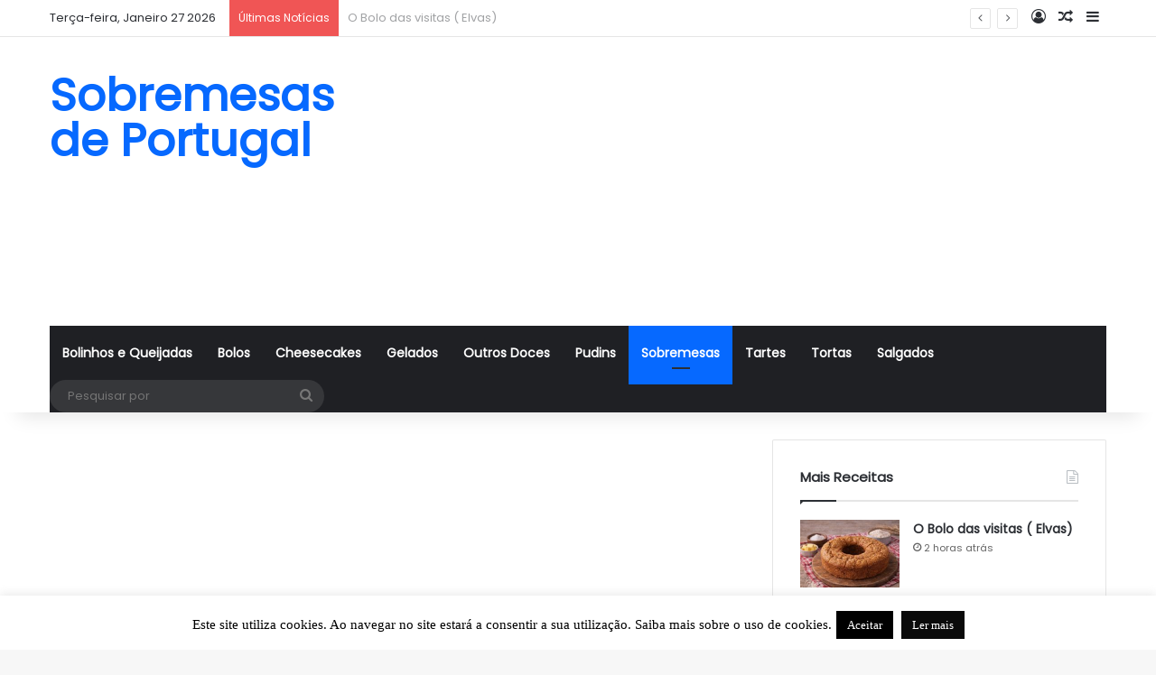

--- FILE ---
content_type: text/html; charset=utf-8
request_url: https://www.google.com/recaptcha/api2/aframe
body_size: 266
content:
<!DOCTYPE HTML><html><head><meta http-equiv="content-type" content="text/html; charset=UTF-8"></head><body><script nonce="KEiti8ZDsXore4vZmYuwRw">/** Anti-fraud and anti-abuse applications only. See google.com/recaptcha */ try{var clients={'sodar':'https://pagead2.googlesyndication.com/pagead/sodar?'};window.addEventListener("message",function(a){try{if(a.source===window.parent){var b=JSON.parse(a.data);var c=clients[b['id']];if(c){var d=document.createElement('img');d.src=c+b['params']+'&rc='+(localStorage.getItem("rc::a")?sessionStorage.getItem("rc::b"):"");window.document.body.appendChild(d);sessionStorage.setItem("rc::e",parseInt(sessionStorage.getItem("rc::e")||0)+1);localStorage.setItem("rc::h",'1769520515754');}}}catch(b){}});window.parent.postMessage("_grecaptcha_ready", "*");}catch(b){}</script></body></html>